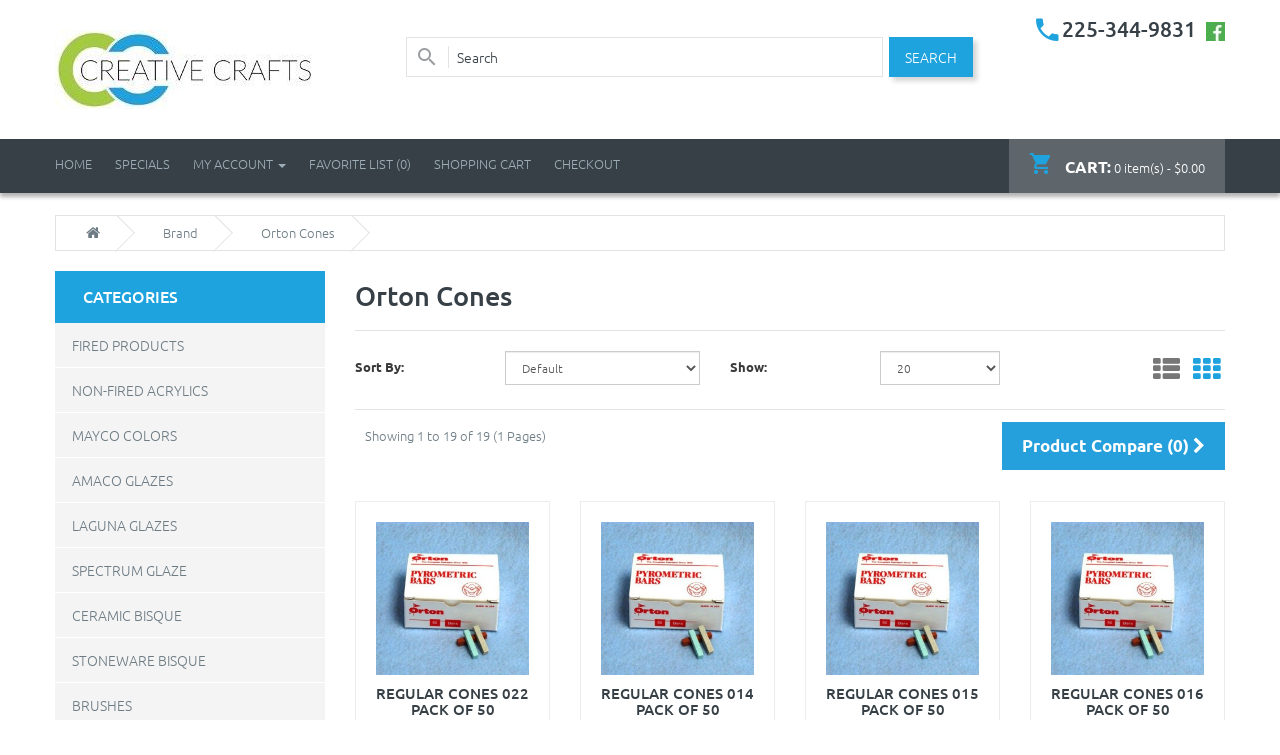

--- FILE ---
content_type: text/html; charset=utf-8
request_url: https://www.creative-crafts.com/Orton-Ceramic-kiln-Cones-WHolesale
body_size: 7118
content:
<!DOCTYPE html>
<!--[if IE]><![endif]-->
<!--[if IE 8 ]>
<html dir="ltr" lang="en" class="ie8"><![endif]-->
<!--[if IE 9 ]>
<html dir="ltr" lang="en" class="ie9"><![endif]-->
<!--[if (gt IE 9)|!(IE)]><!-->
<html dir="ltr" lang="en">
<!--<![endif]-->
<head>
	<meta name="viewport" content="width=device-width, initial-scale=1">
	<title>Orton Cones</title>
	<base href="https://www.creative-crafts.com/"/>
		<meta charset="UTF-8"/>
		<meta http-equiv="X-UA-Compatible" content="IE=edge">
					<link href="https://www.creative-crafts.com/Orton-Ceramic-kiln-Cones-WHolesale" rel="canonical"/>
		<script src="catalog/view/javascript/jquery/jquery-2.1.1.min.js" type="text/javascript"></script>
	<link href="catalog/view/javascript/bootstrap/css/bootstrap.min.css" rel="stylesheet" media="screen"/>
	<link href="https://www.creative-crafts.com/image/catalog/image003.png" rel="icon"/>
	<script src="catalog/view/javascript/bootstrap/js/bootstrap.min.js" type="text/javascript"></script>
	<link href="catalog/view/javascript/font-awesome/css/font-awesome.min.css" rel="stylesheet" type="text/css"/>
	
	<link href="catalog/view/theme/theme544/stylesheet/material-design.min.css" rel="stylesheet" type="text/css"/>
	<link href="catalog/view/theme/theme544/stylesheet/gfont.min.css" rel="stylesheet" type="text/css"/>
	
	<link rel="stylesheet" href="catalog/view/theme/theme544/js/fancybox/jquery.fancybox.min.css" media="screen"/>
	<link href="catalog/view/javascript/jquery/owl-carousel/owl.carousel.min.css" rel="stylesheet">
	<link href="catalog/view/theme/theme544/stylesheet/photoswipe.min.css" rel="stylesheet">
	<link href="catalog/view/theme/theme544/js/jquery.bxslider/jquery.bxslider.min.css" rel="stylesheet">
		<link href="catalog/view/theme/theme544/stylesheet/stylesheet.min.css" rel="stylesheet">

	<script src="catalog/view/theme/theme544/js/common.js" type="text/javascript"></script>
	<script src="catalog/view/theme/theme544/js/fancybox/jquery.fancybox.js"></script>
	<!--Green Sock-->
	<script src="catalog/view/theme/theme544/js/greensock/jquery.gsap.min.js"
	        type="text/javascript"></script>
	<script src="catalog/view/theme/theme544/js/greensock/TimelineMax.min.js"
	        type="text/javascript"></script>
	<script src="catalog/view/theme/theme544/js/greensock/TweenMax.min.js"
	        type="text/javascript"></script>
	<script src="catalog/view/theme/theme544/js/greensock/jquery.scrollmagic.min.js"
	        type="text/javascript"></script>
	<script src="catalog/view/javascript/jquery/owl-carousel/owl.carousel.min.js" type="text/javascript"></script>
	<script src="catalog/view/theme/theme544/js/jquery.bxslider/jquery.bxslider.js"
	        type="text/javascript"></script>


	<!--custom script-->
		<script src="catalog/view/theme/theme544/js/device.min.js" type="text/javascript"></script>
 
	<script>
  (function(i,s,o,g,r,a,m){i['GoogleAnalyticsObject']=r;i[r]=i[r]||function(){
  (i[r].q=i[r].q||[]).push(arguments)},i[r].l=1*new Date();a=s.createElement(o),
  m=s.getElementsByTagName(o)[0];a.async=1;a.src=g;m.parentNode.insertBefore(a,m)
  })(window,document,'script','//www.google-analytics.com/analytics.js','ga');

  ga('create', 'UA-64611496-1', 'auto');
  ga('send', 'pageview');

</script></head>
<body id="ok" class="product-manufacturer-info-25">

<!--h2 class="loginpricemessage"><a href="https://www.creative-crafts.com/login">"Log in"</a> in order to see pricing.</h2-->
<p id="gl_path" class="hidden">theme544</p>
<!-- swipe menu -->
<div class="swipe">
	<div class="swipe-menu">
		<ul>
			<li><a href="https://www.creative-crafts.com/my-account" title="My Account"><i class="fa fa-user"></i>
					<span>My Account</span></a></li>
							<li><a href="https://www.creative-crafts.com/create-account"><i class="fa fa-user"></i> Register</a></li>
				<li><a href="https://www.creative-crafts.com/login"><i class="fa fa-lock"></i>Login</a></li>
						<li><a href="https://www.creative-crafts.com/wishlist" id="wishlist-total2" title="Favorite List (0)"><i
						class="fa fa-heart"></i> <span>Favorite List (0)</span></a></li>
			<li><a href="https://www.creative-crafts.com/cart" title="Shopping Cart"><i
						class="material-design-shopping232"></i> <span>Shopping Cart</span></a></li>
			<li><a href="https://www.creative-crafts.com/checkout" title="Checkout"><i class="fa fa-share"></i>
					<span>Checkout</span></a></li>
		</ul>
					<ul class="foot">
															<li><a href="https://www.creative-crafts.com/about-us">About Us</a></li>
											<li><a href="https://www.creative-crafts.com/Creative-Crafts-Private-Policy-page">Privacy Policy</a></li>
											<li><a href="https://www.creative-crafts.com/Creative-Crafts-store-delivery-information">Shipping Information</a></li>
												</ul>
				<ul class="foot foot-1">
			<li><a href="https://www.creative-crafts.com/contact-us">Contact Us</a></li>
			<li><a href="https://www.creative-crafts.com/return-add">Returns</a></li>
			<li><a href="https://www.creative-crafts.com/sitemap">Site Map</a></li>
		</ul>

		<ul class="foot foot-2">
			<li><a href="https://www.creative-crafts.com/brands">Brands</a></li>
			<li><a href="https://www.creative-crafts.com/vouchers">Gift Vouchers</a></li>
			<li><a href="https://www.creative-crafts.com/affiliates">Affiliates</a></li>
			<li><a href="https://www.creative-crafts.com/specials">Specials</a></li>
		</ul>

	</div>
</div>
<div id="page">
	<div class="shadow"></div>
	<div class="toprow-1">
		<a class="swipe-control" href="#"><i class="fa fa-align-justify"></i></a>
	</div>


	<header class="header">
		<div class="header-box">
			<div class="container">
				<div id="logo" class="logo">
											<a href="https://www.creative-crafts.com/"><img src="https://www.creative-crafts.com/image/catalog/logoCreativeCrafts23.jpg" title="CREATIVE CRAFTS"
						                                    alt="CREATIVE CRAFTS" class="img-responsive"/></a>
									</div>
				<div id="search" class="search">
	<input type="text" name="search" value="" placeholder="Search"  />
	<button type="button" class="button-search"><span>Search</span></button>
</div>				<div class="box-right">
															<div class="phone hidden-xs hidden-sm">
						<a href="https://www.creative-crafts.com/contact-us"><i class="material-design-phone370"></i></a> <span
							class="hidden-xs hidden-sm">225-344-9831</span>
							&nbsp;<a href="https://www.facebook.com/Creative-Crafts-143706162324231/" target="_blank"><img alt="Facebook logo" src="/image/fb-icon.jpg"></a>
					</div>
				</div>


			</div>
		</div>
		<nav id="top" class="clearfix nav">
			<div class="container">
				<div class="box-cart">
<div id="cart" class="cart">
	<button type="button" data-toggle="dropdown" data-loading-text="Loading..." class="dropdown-toggle">
		<i class="material-design-shopping232"></i> 
		<strong>Cart:</strong>
		<span id="cart-total">0 item(s) - $0.00</span>
		<span id="cart-total2">0</span>	</button>
  <ul class="dropdown-menu pull-right">
		<li>
	  <p class="text-center">Your shopping cart is empty!</p>
	</li>
	  </ul>
</div>
</div>
				<div id="top-links" class="nav pull-left">
					<ul class="list-inline">
						<li class="first"><a href="https://www.creative-crafts.com/"><i class="fa fa-home"></i><span
									class="hidden-sm">Home</span></a></li>
						<li class="first"><a href="https://www.creative-crafts.com/specials"><i class="fa fa-home"></i>
						<span class="hidden-sm">Specials</span></a></li>
						<li class="dropdown"><a href="https://www.creative-crafts.com/my-account" title="My Account"
						                        class="dropdown-toggle" data-toggle="dropdown"><i
									class="fa fa-user"></i>
								<span class="hidden-sm">My Account</span> <span class="caret"></span></a>
							<ul class="dropdown-menu dropdown-menu-left">
																	<li><a href="https://www.creative-crafts.com/create-account">Register</a></li>
									<li><a href="https://www.creative-crafts.com/login">Login</a></li>
															</ul>
						</li>
						<li><a href="https://www.creative-crafts.com/wishlist" id="wishlist-total"
						       title="Favorite List (0)"><i
									class="fa fa-heart"></i> <span
									class="hidden-sm">Favorite List (0)</span></a></li>
						<li><a href="https://www.creative-crafts.com/cart" title="Shopping Cart"><i
									class="material-design-shopping232"></i> <span
									class="hidden-sm">Shopping Cart</span></a></li>
						<li><a href="https://www.creative-crafts.com/checkout" title="Checkout"><i
									class="fa fa-share"></i> <span
									class="hidden-sm">Checkout</span></a></li>
					</ul>
				</div>
			</div>
		</nav>
	</header>

	

<div class="container">
  <ul class="breadcrumb">
		<li><a href="https://www.creative-crafts.com/index.php?route=common/home"><i class="fa fa-home"></i></a></li>
		<li><a href="https://www.creative-crafts.com/brands">Brand</a></li>
		<li><a href="https://www.creative-crafts.com/Orton-Ceramic-kiln-Cones-WHolesale">Orton Cones</a></li>
	  </ul>
  <div class="row"><aside id="column-left" class="col-sm-3 ">
    <div class="box category">
	<div class="box-heading"><h3>Categories</h3></div>
	<div class="box-content">
		<div class="box-category">
				<ul class="menu">
									<li><a href="https://www.creative-crafts.com/Ceramic-Glaze">Fired Products</a></li>
												<li><a href="https://www.creative-crafts.com/non-fired-stains">Non-Fired Acrylics</a></li>
												<li><a href="https://www.creative-crafts.com/mayco-colors">Mayco Colors</a></li>
												<li><a href="https://www.creative-crafts.com/Amaco-Glazes">Amaco Glazes</a></li>
												<li><a href="https://www.creative-crafts.com/Laguna-Cone-5-Glazes">Laguna Glazes</a></li>
												<li><a href="https://www.creative-crafts.com/Spectrum-Glaze">Spectrum Glaze</a></li>
												<li><a href="https://www.creative-crafts.com/Duncan-Mayco-Ceramic-Bisque">Ceramic Bisque</a></li>
												<li><a href="https://www.creative-crafts.com/stoneware-bisque">Stoneware Bisque</a></li>
												<li><a href="https://www.creative-crafts.com/Ceramic-Brushes">Brushes</a></li>
												<li><a href="https://www.creative-crafts.com/writing-tools-applicators">Writing &amp; Design Tools</a></li>
												<li><a href="https://www.creative-crafts.com/ceramic-clay-casting-slip">Clay &amp; Casting Slip</a></li>
												<li><a href="https://www.creative-crafts.com/silk-screens">Silk Screens &amp; Stencils</a></li>
												<li><a href="https://www.creative-crafts.com/finishing-touches">Finishing Touches</a></li>
												<li><a href="https://www.creative-crafts.com/supplies">Ceramic &amp; Clay Tools</a></li>
												<li><a href="https://www.creative-crafts.com/xiem-tools">Xiem Tools</a></li>
												<li><a href="https://www.creative-crafts.com/Kemper-Pottery-Ceramic-Tools">Kemper Tools</a></li>
												<li><a href="https://www.creative-crafts.com/Mud-Tools">Mud Tools</a></li>
												<li><a href="https://www.creative-crafts.com/Dirty-Girl-Pottery-Tools">Dirty Girl Pottery Tools</a></li>
												<li><a href="https://www.creative-crafts.com/MKM-Pottery-Tools-Stamps">MKM Pottery Clay Tools</a></li>
												<li><a href="https://www.creative-crafts.com/WiziWig-Pottery-Tools">WiziWig Tools</a></li>
												<li><a href="https://www.creative-crafts.com/GR-Pottery Forms">GR Pottery Forms</a></li>
												<li><a href="https://www.creative-crafts.com/Forma-Leaf-Rubber-Forms">Rubber Leaf Forms</a></li>
												<li><a href="https://www.creative-crafts.com/Spectrum-Stamps-Clay-Tools">Spectrum Stamps</a></li>
												<li><a href="https://www.creative-crafts.com/Colour-Clay-shapers">Colour &amp; Clay Shapers</a></li>
												<li><a href="https://www.creative-crafts.com/L-L-Ceramic-Kilns">L &amp; L Kilns</a></li>
												<li><a href="https://www.creative-crafts.com/skutt-kilns">Skutt Kilns</a></li>
												<li><a href="https://www.creative-crafts.com/skutt-kilns-pottery-wheels">Kilns accessories</a></li>
												<li><a href="https://www.creative-crafts.com/Skutt-potters-wheel">Pottery Wheels</a></li>
												<li><a href="https://www.creative-crafts.com/North-Star-Clay-Equipment">Slab Rollers &amp; Clay Equipment</a></li>
												<li><a href="https://www.creative-crafts.com/Speedball">Speedball</a></li>
												<li><a href="https://www.creative-crafts.com/glass">Glass</a></li>
												<li><a href="https://www.creative-crafts.com/Raw-Materials ">Raw Materials</a></li>
												<li><a href="https://www.creative-crafts.com/bisque-liberty">Specials</a></li>
												<li><a href="https://www.creative-crafts.com/Ceramic-videos">Educational Video's</a></li>
												<li><a href="https://www.creative-crafts.com/Creative-Crafts-Studio-Events">Studio Events</a></li>
								</ul>

		</div>
	</div>
</div>
<script>
jQuery(document).ready(function(){
jQuery('.box-category .menu').find('li>ul').before('<i class="fa fa-caret-right"></i>');
  jQuery('.box-category .menu li i').on("click", function(){
   if (jQuery(this).hasClass('fa-caret-down')) { jQuery(this).removeClass('fa-caret-down').parent('li').find('> ul').slideToggle(); } 
    else {
     jQuery(this).addClass('fa-caret-down').parent('li').find('> ul').slideToggle();
    }
  });
});
</script>
    <div class="box account info">
	<div class="box-heading">
		<h3>Account</h3>
	</div>
	<div class="box-content">
		<ul>
						<li><a href="https://www.creative-crafts.com/login" >Login</a></li>
			<li><a href="https://www.creative-crafts.com/create-account" >Register</a></li>
			<li><a href="https://www.creative-crafts.com/forgot-password" >Forgotten Password</a></li>
						<li><a href="https://www.creative-crafts.com/my-account" >My Account</a></li>
						<li><a href="https://www.creative-crafts.com/address-book" >Address Books</a></li>
			<li><a href="https://www.creative-crafts.com/wishlist" >Favorite List</a> </li>
			<li><a href="https://www.creative-crafts.com/order-history" >Order History</a> </li>
			<li><a href="https://www.creative-crafts.com/downloads" >Downloads</a></li>
			<li><a href="https://www.creative-crafts.com/reward-points" >Reward Points</a></li>
			<li><a href="https://www.creative-crafts.com/returns" >Returns</a></li>
			<li><a href="https://www.creative-crafts.com/transactions" >Transactions</a> </li>
			<li><a href="https://www.creative-crafts.com/newsletter" >Newsletter</a></li>
			<li><a href="https://www.creative-crafts.com/recurring" >Recurring payments</a></li>
					</ul>
	</div>
</div>

  </aside>
				<div id="content" class="col-sm-9">	  <h2>Orton Cones</h2>
	  	  <div class="product-filter clearfix">
			<div class="row">
				<div class="col-md-2">
					<label class="control-label" for="input-sort">Sort By:</label>
				</div>
				<div class="col-md-3">
					<select id="input-sort" class="form-control col-sm-3" onchange="location = this.value;">
																		<option value="https://www.creative-crafts.com/Orton-Ceramic-kiln-Cones-WHolesale?sort=p.sort_order&amp;order=ASC" selected="selected">Default</option>
																								<option value="https://www.creative-crafts.com/Orton-Ceramic-kiln-Cones-WHolesale?sort=pd.name&amp;order=ASC">Name (A - Z)</option>
																								<option value="https://www.creative-crafts.com/Orton-Ceramic-kiln-Cones-WHolesale?sort=pd.name&amp;order=DESC">Name (Z - A)</option>
																								<option value="https://www.creative-crafts.com/Orton-Ceramic-kiln-Cones-WHolesale?sort=p.price&amp;order=ASC">Price (Low &gt; High)</option>
																								<option value="https://www.creative-crafts.com/Orton-Ceramic-kiln-Cones-WHolesale?sort=p.price&amp;order=DESC">Price (High &gt; Low)</option>
																								<option value="https://www.creative-crafts.com/Orton-Ceramic-kiln-Cones-WHolesale?sort=rating&amp;order=DESC">Rating (Highest)</option>
																								<option value="https://www.creative-crafts.com/Orton-Ceramic-kiln-Cones-WHolesale?sort=rating&amp;order=ASC">Rating (Lowest)</option>
																								<option value="https://www.creative-crafts.com/Orton-Ceramic-kiln-Cones-WHolesale?sort=p.model&amp;order=ASC">Model (A - Z)</option>
																								<option value="https://www.creative-crafts.com/Orton-Ceramic-kiln-Cones-WHolesale?sort=p.model&amp;order=DESC">Model (Z - A)</option>
																	</select>
				</div>
				<div class="col-md-2">
					<label class="control-label" for="input-limit">Show:</label>
				</div>
				<div class="col-md-2">
					<select id="input-limit" class="form-control" onchange="location = this.value;">
																		<option value="https://www.creative-crafts.com/Orton-Ceramic-kiln-Cones-WHolesale?limit=20" selected="selected">20</option>
																								<option value="https://www.creative-crafts.com/Orton-Ceramic-kiln-Cones-WHolesale?limit=25">25</option>
																								<option value="https://www.creative-crafts.com/Orton-Ceramic-kiln-Cones-WHolesale?limit=50">50</option>
																								<option value="https://www.creative-crafts.com/Orton-Ceramic-kiln-Cones-WHolesale?limit=75">75</option>
																								<option value="https://www.creative-crafts.com/Orton-Ceramic-kiln-Cones-WHolesale?limit=100">100</option>
																	</select>
				</div>
				<div class="col-md-3 text-right">
					<div class="button-view">
						<button type="button" id="list-view" class="btn btn-default" data-toggle="tooltip" title="List"><i class="fa fa-th-list"></i></button>
						<button type="button" id="grid-view" class="btn btn-default" data-toggle="tooltip" title="Grid"><i class="fa fa-th"></i></button>
					</div>
				</div>
			</div>
		</div>
		<div class="nav-cat clearfix">
			<div class="pull-left"></div>
			<div class="pull-left nam-page">Showing 1 to 19 of 19 (1 Pages)</div>
			<div class="pull-right">
				<a href="https://www.creative-crafts.com/compare-products" id="compare-total">
					Product Compare (0)					<i class="fa fa-chevron-right"></i>
				</a>
			</div>
		</div>
	  <br />
	  <div class="row">      
				<div class="product-layout product-list col-xs-12">
		  <div class="product-thumb">
			<div class="image">
				<a class="lazy" style="padding-bottom: 100%"
					href="https://www.creative-crafts.com/Orton-Ceramic-kiln-Cones-WHolesale/Orton_regular-cones-022-pack-of-50">
				<img alt="Regular Cones  022 Pack of 50"
					title="Regular Cones  022 Pack of 50"
					class="img-responsive"
					data-src="https://www.creative-crafts.com/image/cache/catalog/Xiem Tools/brb-270x270.jpg"
					src="#"/>
				</a>
			</div>
			<div class="caption">
			  <h4><a href="https://www.creative-crafts.com/Orton-Ceramic-kiln-Cones-WHolesale/Orton_regular-cones-022-pack-of-50">Regular Cones  022 Pack of 50</a></h4>
			  <p>022 Orton&nbsp;Regular Bar Cones - Pack of 50..</p>
			  			  			  <p class="price">
								$16.25				
							
							  </p>
			  			</div>
			<div class="cart-button">
					<button class="product-btn-add" type="button" onclick="cart.add('11201');">
						<span class="hidden-xs hidden-sm hidden-md">Add to Cart</span>
						<i class="material-design-shopping232"></i> 
					</button>
					<button class="product-btn" type="button" data-toggle="tooltip" title="Add to Favorite List" onclick="wishlist.add('11201');"><i class="fa fa-heart"></i></button>
					<button class="product-btn" type="button" data-toggle="tooltip" title="Compare this Product" onclick="compare.add('11201');"><i class="fa fa-exchange"></i></button>
				</div>
			 <div class="clear"></div>
		  </div>
		</div>
				<div class="product-layout product-list col-xs-12">
		  <div class="product-thumb">
			<div class="image">
				<a class="lazy" style="padding-bottom: 100%"
					href="https://www.creative-crafts.com/Orton-Ceramic-kiln-Cones-WHolesale/Orton_regular-cones-014-pack-of-50">
				<img alt="Regular Cones 014 Pack of 50"
					title="Regular Cones 014 Pack of 50"
					class="img-responsive"
					data-src="https://www.creative-crafts.com/image/cache/catalog/Xiem Tools/brb-270x270.jpg"
					src="#"/>
				</a>
			</div>
			<div class="caption">
			  <h4><a href="https://www.creative-crafts.com/Orton-Ceramic-kiln-Cones-WHolesale/Orton_regular-cones-014-pack-of-50">Regular Cones 014 Pack of 50</a></h4>
			  <p>014 Orton&nbsp;Regular Bar Cones - Pack of 50..</p>
			  			  			  <p class="price">
								$16.25				
							
							  </p>
			  			</div>
			<div class="cart-button">
					<button class="product-btn-add" type="button" onclick="cart.add('11194');">
						<span class="hidden-xs hidden-sm hidden-md">Add to Cart</span>
						<i class="material-design-shopping232"></i> 
					</button>
					<button class="product-btn" type="button" data-toggle="tooltip" title="Add to Favorite List" onclick="wishlist.add('11194');"><i class="fa fa-heart"></i></button>
					<button class="product-btn" type="button" data-toggle="tooltip" title="Compare this Product" onclick="compare.add('11194');"><i class="fa fa-exchange"></i></button>
				</div>
			 <div class="clear"></div>
		  </div>
		</div>
				<div class="product-layout product-list col-xs-12">
		  <div class="product-thumb">
			<div class="image">
				<a class="lazy" style="padding-bottom: 100%"
					href="https://www.creative-crafts.com/Orton-Ceramic-kiln-Cones-WHolesale/Orton_regular-cones-015-pack-of-50">
				<img alt="Regular Cones 015 Pack of 50"
					title="Regular Cones 015 Pack of 50"
					class="img-responsive"
					data-src="https://www.creative-crafts.com/image/cache/catalog/Xiem Tools/brb-270x270.jpg"
					src="#"/>
				</a>
			</div>
			<div class="caption">
			  <h4><a href="https://www.creative-crafts.com/Orton-Ceramic-kiln-Cones-WHolesale/Orton_regular-cones-015-pack-of-50">Regular Cones 015 Pack of 50</a></h4>
			  <p>015 Orton&nbsp;Regular Bar Cones - Pack of 50..</p>
			  			  			  <p class="price">
								$16.25				
							
							  </p>
			  			</div>
			<div class="cart-button">
					<button class="product-btn-add" type="button" onclick="cart.add('11195');">
						<span class="hidden-xs hidden-sm hidden-md">Add to Cart</span>
						<i class="material-design-shopping232"></i> 
					</button>
					<button class="product-btn" type="button" data-toggle="tooltip" title="Add to Favorite List" onclick="wishlist.add('11195');"><i class="fa fa-heart"></i></button>
					<button class="product-btn" type="button" data-toggle="tooltip" title="Compare this Product" onclick="compare.add('11195');"><i class="fa fa-exchange"></i></button>
				</div>
			 <div class="clear"></div>
		  </div>
		</div>
				<div class="product-layout product-list col-xs-12">
		  <div class="product-thumb">
			<div class="image">
				<a class="lazy" style="padding-bottom: 100%"
					href="https://www.creative-crafts.com/Orton-Ceramic-kiln-Cones-WHolesale/Orton_regular-cones-016-pack-of-50">
				<img alt="Regular Cones 016 Pack of 50"
					title="Regular Cones 016 Pack of 50"
					class="img-responsive"
					data-src="https://www.creative-crafts.com/image/cache/catalog/Xiem Tools/brb-270x270.jpg"
					src="#"/>
				</a>
			</div>
			<div class="caption">
			  <h4><a href="https://www.creative-crafts.com/Orton-Ceramic-kiln-Cones-WHolesale/Orton_regular-cones-016-pack-of-50">Regular Cones 016 Pack of 50</a></h4>
			  <p>016 Orton&nbsp;Regular Bar Cones - Pack of 50..</p>
			  			  			  <p class="price">
								$16.25				
							
							  </p>
			  			</div>
			<div class="cart-button">
					<button class="product-btn-add" type="button" onclick="cart.add('11196');">
						<span class="hidden-xs hidden-sm hidden-md">Add to Cart</span>
						<i class="material-design-shopping232"></i> 
					</button>
					<button class="product-btn" type="button" data-toggle="tooltip" title="Add to Favorite List" onclick="wishlist.add('11196');"><i class="fa fa-heart"></i></button>
					<button class="product-btn" type="button" data-toggle="tooltip" title="Compare this Product" onclick="compare.add('11196');"><i class="fa fa-exchange"></i></button>
				</div>
			 <div class="clear"></div>
		  </div>
		</div>
				<div class="product-layout product-list col-xs-12">
		  <div class="product-thumb">
			<div class="image">
				<a class="lazy" style="padding-bottom: 100%"
					href="https://www.creative-crafts.com/Orton-Ceramic-kiln-Cones-WHolesale/orton_regular-cones-017-pack-of-50">
				<img alt="Regular Cones 017 Pack of 50"
					title="Regular Cones 017 Pack of 50"
					class="img-responsive"
					data-src="https://www.creative-crafts.com/image/cache/catalog/Xiem Tools/brb-270x270.jpg"
					src="#"/>
				</a>
			</div>
			<div class="caption">
			  <h4><a href="https://www.creative-crafts.com/Orton-Ceramic-kiln-Cones-WHolesale/orton_regular-cones-017-pack-of-50">Regular Cones 017 Pack of 50</a></h4>
			  <p>017 Orton&nbsp;Regular Bar Cones - Pack of 50..</p>
			  			  			  <p class="price">
								$16.25				
							
							  </p>
			  			</div>
			<div class="cart-button">
					<button class="product-btn-add" type="button" onclick="cart.add('11197');">
						<span class="hidden-xs hidden-sm hidden-md">Add to Cart</span>
						<i class="material-design-shopping232"></i> 
					</button>
					<button class="product-btn" type="button" data-toggle="tooltip" title="Add to Favorite List" onclick="wishlist.add('11197');"><i class="fa fa-heart"></i></button>
					<button class="product-btn" type="button" data-toggle="tooltip" title="Compare this Product" onclick="compare.add('11197');"><i class="fa fa-exchange"></i></button>
				</div>
			 <div class="clear"></div>
		  </div>
		</div>
				<div class="product-layout product-list col-xs-12">
		  <div class="product-thumb">
			<div class="image">
				<a class="lazy" style="padding-bottom: 100%"
					href="https://www.creative-crafts.com/Orton-Ceramic-kiln-Cones-WHolesale/Orton_regular-cones-018-pack-of-50">
				<img alt="Regular Cones 018 Pack of 50"
					title="Regular Cones 018 Pack of 50"
					class="img-responsive"
					data-src="https://www.creative-crafts.com/image/cache/catalog/Xiem Tools/brb-270x270.jpg"
					src="#"/>
				</a>
			</div>
			<div class="caption">
			  <h4><a href="https://www.creative-crafts.com/Orton-Ceramic-kiln-Cones-WHolesale/Orton_regular-cones-018-pack-of-50">Regular Cones 018 Pack of 50</a></h4>
			  <p>018 Orton&nbsp;Regular Bar Cones - Pack of 50..</p>
			  			  			  <p class="price">
								$16.25				
							
							  </p>
			  			</div>
			<div class="cart-button">
					<button class="product-btn-add" type="button" onclick="cart.add('11198');">
						<span class="hidden-xs hidden-sm hidden-md">Add to Cart</span>
						<i class="material-design-shopping232"></i> 
					</button>
					<button class="product-btn" type="button" data-toggle="tooltip" title="Add to Favorite List" onclick="wishlist.add('11198');"><i class="fa fa-heart"></i></button>
					<button class="product-btn" type="button" data-toggle="tooltip" title="Compare this Product" onclick="compare.add('11198');"><i class="fa fa-exchange"></i></button>
				</div>
			 <div class="clear"></div>
		  </div>
		</div>
				<div class="product-layout product-list col-xs-12">
		  <div class="product-thumb">
			<div class="image">
				<a class="lazy" style="padding-bottom: 100%"
					href="https://www.creative-crafts.com/Orton-Ceramic-kiln-Cones-WHolesale/Orton_regular-cones-019-pack-of-50">
				<img alt="Regular Cones 019 Pack of 50"
					title="Regular Cones 019 Pack of 50"
					class="img-responsive"
					data-src="https://www.creative-crafts.com/image/cache/catalog/Xiem Tools/brb-270x270.jpg"
					src="#"/>
				</a>
			</div>
			<div class="caption">
			  <h4><a href="https://www.creative-crafts.com/Orton-Ceramic-kiln-Cones-WHolesale/Orton_regular-cones-019-pack-of-50">Regular Cones 019 Pack of 50</a></h4>
			  <p>019 Orton&nbsp;Regular Bar Cones - Pack of 50..</p>
			  			  			  <p class="price">
								$16.25				
							
							  </p>
			  			</div>
			<div class="cart-button">
					<button class="product-btn-add" type="button" onclick="cart.add('11199');">
						<span class="hidden-xs hidden-sm hidden-md">Add to Cart</span>
						<i class="material-design-shopping232"></i> 
					</button>
					<button class="product-btn" type="button" data-toggle="tooltip" title="Add to Favorite List" onclick="wishlist.add('11199');"><i class="fa fa-heart"></i></button>
					<button class="product-btn" type="button" data-toggle="tooltip" title="Compare this Product" onclick="compare.add('11199');"><i class="fa fa-exchange"></i></button>
				</div>
			 <div class="clear"></div>
		  </div>
		</div>
				<div class="product-layout product-list col-xs-12">
		  <div class="product-thumb">
			<div class="image">
				<a class="lazy" style="padding-bottom: 100%"
					href="https://www.creative-crafts.com/Orton-Ceramic-kiln-Cones-WHolesale/Orton_regular-cones-02-pack-of-50">
				<img alt="Regular Cones 02 Pack of 50"
					title="Regular Cones 02 Pack of 50"
					class="img-responsive"
					data-src="https://www.creative-crafts.com/image/cache/catalog/Xiem Tools/brb-270x270.jpg"
					src="#"/>
				</a>
			</div>
			<div class="caption">
			  <h4><a href="https://www.creative-crafts.com/Orton-Ceramic-kiln-Cones-WHolesale/Orton_regular-cones-02-pack-of-50">Regular Cones 02 Pack of 50</a></h4>
			  <p>02 Orton&nbsp;Regular Bar Cones - Pack of 50&..</p>
			  			  			  <p class="price">
								$16.25				
							
							  </p>
			  			</div>
			<div class="cart-button">
					<button class="product-btn-add" type="button" onclick="cart.add('11189');">
						<span class="hidden-xs hidden-sm hidden-md">Add to Cart</span>
						<i class="material-design-shopping232"></i> 
					</button>
					<button class="product-btn" type="button" data-toggle="tooltip" title="Add to Favorite List" onclick="wishlist.add('11189');"><i class="fa fa-heart"></i></button>
					<button class="product-btn" type="button" data-toggle="tooltip" title="Compare this Product" onclick="compare.add('11189');"><i class="fa fa-exchange"></i></button>
				</div>
			 <div class="clear"></div>
		  </div>
		</div>
				<div class="product-layout product-list col-xs-12">
		  <div class="product-thumb">
			<div class="image">
				<a class="lazy" style="padding-bottom: 100%"
					href="https://www.creative-crafts.com/Orton-Ceramic-kiln-Cones-WHolesale/Orton_regular-cones-020-pack-of-50">
				<img alt="Regular Cones 020 Pack of 50"
					title="Regular Cones 020 Pack of 50"
					class="img-responsive"
					data-src="https://www.creative-crafts.com/image/cache/catalog/Xiem Tools/brb-270x270.jpg"
					src="#"/>
				</a>
			</div>
			<div class="caption">
			  <h4><a href="https://www.creative-crafts.com/Orton-Ceramic-kiln-Cones-WHolesale/Orton_regular-cones-020-pack-of-50">Regular Cones 020 Pack of 50</a></h4>
			  <p>020 Orton&nbsp;Regular Bar Cones - Pack of 50..</p>
			  			  			  <p class="price">
								$16.25				
							
							  </p>
			  			</div>
			<div class="cart-button">
					<button class="product-btn-add" type="button" onclick="cart.add('11200');">
						<span class="hidden-xs hidden-sm hidden-md">Add to Cart</span>
						<i class="material-design-shopping232"></i> 
					</button>
					<button class="product-btn" type="button" data-toggle="tooltip" title="Add to Favorite List" onclick="wishlist.add('11200');"><i class="fa fa-heart"></i></button>
					<button class="product-btn" type="button" data-toggle="tooltip" title="Compare this Product" onclick="compare.add('11200');"><i class="fa fa-exchange"></i></button>
				</div>
			 <div class="clear"></div>
		  </div>
		</div>
				<div class="product-layout product-list col-xs-12">
		  <div class="product-thumb">
			<div class="image">
				<a class="lazy" style="padding-bottom: 100%"
					href="https://www.creative-crafts.com/Orton-Ceramic-kiln-Cones-WHolesale/Orton_regular-cones-03-pack-of-50">
				<img alt="Regular Cones 03 Pack of 50"
					title="Regular Cones 03 Pack of 50"
					class="img-responsive"
					data-src="https://www.creative-crafts.com/image/cache/catalog/Xiem Tools/brb-270x270.jpg"
					src="#"/>
				</a>
			</div>
			<div class="caption">
			  <h4><a href="https://www.creative-crafts.com/Orton-Ceramic-kiln-Cones-WHolesale/Orton_regular-cones-03-pack-of-50">Regular Cones 03 Pack of 50</a></h4>
			  <p>03 Orton&nbsp;Regular Bar Cones - Pack of 50&..</p>
			  			  			  <p class="price">
								$16.25				
							
							  </p>
			  			</div>
			<div class="cart-button">
					<button class="product-btn-add" type="button" onclick="cart.add('11190');">
						<span class="hidden-xs hidden-sm hidden-md">Add to Cart</span>
						<i class="material-design-shopping232"></i> 
					</button>
					<button class="product-btn" type="button" data-toggle="tooltip" title="Add to Favorite List" onclick="wishlist.add('11190');"><i class="fa fa-heart"></i></button>
					<button class="product-btn" type="button" data-toggle="tooltip" title="Compare this Product" onclick="compare.add('11190');"><i class="fa fa-exchange"></i></button>
				</div>
			 <div class="clear"></div>
		  </div>
		</div>
				<div class="product-layout product-list col-xs-12">
		  <div class="product-thumb">
			<div class="image">
				<a class="lazy" style="padding-bottom: 100%"
					href="https://www.creative-crafts.com/Orton-Ceramic-kiln-Cones-WHolesale/Orton_regular-cones-04-pack-of-50">
				<img alt="Regular Cones 04 Pack of 50"
					title="Regular Cones 04 Pack of 50"
					class="img-responsive"
					data-src="https://www.creative-crafts.com/image/cache/catalog/Xiem Tools/brb-270x270.jpg"
					src="#"/>
				</a>
			</div>
			<div class="caption">
			  <h4><a href="https://www.creative-crafts.com/Orton-Ceramic-kiln-Cones-WHolesale/Orton_regular-cones-04-pack-of-50">Regular Cones 04 Pack of 50</a></h4>
			  <p>04 Orton&nbsp;Regular Bar Cones - Pack of 50&..</p>
			  			  			  <p class="price">
								$16.25				
							
							  </p>
			  			</div>
			<div class="cart-button">
					<button class="product-btn-add" type="button" onclick="cart.add('11191');">
						<span class="hidden-xs hidden-sm hidden-md">Add to Cart</span>
						<i class="material-design-shopping232"></i> 
					</button>
					<button class="product-btn" type="button" data-toggle="tooltip" title="Add to Favorite List" onclick="wishlist.add('11191');"><i class="fa fa-heart"></i></button>
					<button class="product-btn" type="button" data-toggle="tooltip" title="Compare this Product" onclick="compare.add('11191');"><i class="fa fa-exchange"></i></button>
				</div>
			 <div class="clear"></div>
		  </div>
		</div>
				<div class="product-layout product-list col-xs-12">
		  <div class="product-thumb">
			<div class="image">
				<a class="lazy" style="padding-bottom: 100%"
					href="https://www.creative-crafts.com/Orton-Ceramic-kiln-Cones-WHolesale/Orton_regular-cones-05-pack-of-50">
				<img alt="Regular Cones 05 Pack of 50"
					title="Regular Cones 05 Pack of 50"
					class="img-responsive"
					data-src="https://www.creative-crafts.com/image/cache/catalog/Xiem Tools/brb-270x270.jpg"
					src="#"/>
				</a>
			</div>
			<div class="caption">
			  <h4><a href="https://www.creative-crafts.com/Orton-Ceramic-kiln-Cones-WHolesale/Orton_regular-cones-05-pack-of-50">Regular Cones 05 Pack of 50</a></h4>
			  <p>05 Orton&nbsp;Regular Bar Cones - Pack of 50&..</p>
			  			  			  <p class="price">
								$16.25				
							
							  </p>
			  			</div>
			<div class="cart-button">
					<button class="product-btn-add" type="button" onclick="cart.add('11192');">
						<span class="hidden-xs hidden-sm hidden-md">Add to Cart</span>
						<i class="material-design-shopping232"></i> 
					</button>
					<button class="product-btn" type="button" data-toggle="tooltip" title="Add to Favorite List" onclick="wishlist.add('11192');"><i class="fa fa-heart"></i></button>
					<button class="product-btn" type="button" data-toggle="tooltip" title="Compare this Product" onclick="compare.add('11192');"><i class="fa fa-exchange"></i></button>
				</div>
			 <div class="clear"></div>
		  </div>
		</div>
				<div class="product-layout product-list col-xs-12">
		  <div class="product-thumb">
			<div class="image">
				<a class="lazy" style="padding-bottom: 100%"
					href="https://www.creative-crafts.com/Orton-Ceramic-kiln-Cones-WHolesale/Orton_regular-cones-06-pack-of-50">
				<img alt="Regular Cones 06 Pack of 50"
					title="Regular Cones 06 Pack of 50"
					class="img-responsive"
					data-src="https://www.creative-crafts.com/image/cache/catalog/Xiem Tools/brb-270x270.jpg"
					src="#"/>
				</a>
			</div>
			<div class="caption">
			  <h4><a href="https://www.creative-crafts.com/Orton-Ceramic-kiln-Cones-WHolesale/Orton_regular-cones-06-pack-of-50">Regular Cones 06 Pack of 50</a></h4>
			  <p>06 Orton&nbsp;Regular Bar Cones - Pack of 50&..</p>
			  			  			  <p class="price">
								$16.25				
							
							  </p>
			  			</div>
			<div class="cart-button">
					<button class="product-btn-add" type="button" onclick="cart.add('11193');">
						<span class="hidden-xs hidden-sm hidden-md">Add to Cart</span>
						<i class="material-design-shopping232"></i> 
					</button>
					<button class="product-btn" type="button" data-toggle="tooltip" title="Add to Favorite List" onclick="wishlist.add('11193');"><i class="fa fa-heart"></i></button>
					<button class="product-btn" type="button" data-toggle="tooltip" title="Compare this Product" onclick="compare.add('11193');"><i class="fa fa-exchange"></i></button>
				</div>
			 <div class="clear"></div>
		  </div>
		</div>
				<div class="product-layout product-list col-xs-12">
		  <div class="product-thumb">
			<div class="image">
				<a class="lazy" style="padding-bottom: 100%"
					href="https://www.creative-crafts.com/Orton-Ceramic-kiln-Cones-WHolesale/Orton_self-supporting-cones-03-pack-of-20">
				<img alt="Self Supporting Cones 03 Pack of 20"
					title="Self Supporting Cones 03 Pack of 20"
					class="img-responsive"
					data-src="https://www.creative-crafts.com/image/cache/catalog/Xiem Tools/SSB-270x270.jpg"
					src="#"/>
				</a>
			</div>
			<div class="caption">
			  <h4><a href="https://www.creative-crafts.com/Orton-Ceramic-kiln-Cones-WHolesale/Orton_self-supporting-cones-03-pack-of-20">Self Supporting Cones 03 Pack of 20</a></h4>
			  <p>03 Self Supporting Witness Cones -&nbsp;Pack ..</p>
			  			  			  <p class="price">
								$13.95				
							
							  </p>
			  			</div>
			<div class="cart-button">
					<button class="product-btn-add" type="button" onclick="cart.add('11202');">
						<span class="hidden-xs hidden-sm hidden-md">Add to Cart</span>
						<i class="material-design-shopping232"></i> 
					</button>
					<button class="product-btn" type="button" data-toggle="tooltip" title="Add to Favorite List" onclick="wishlist.add('11202');"><i class="fa fa-heart"></i></button>
					<button class="product-btn" type="button" data-toggle="tooltip" title="Compare this Product" onclick="compare.add('11202');"><i class="fa fa-exchange"></i></button>
				</div>
			 <div class="clear"></div>
		  </div>
		</div>
				<div class="product-layout product-list col-xs-12">
		  <div class="product-thumb">
			<div class="image">
				<a class="lazy" style="padding-bottom: 100%"
					href="https://www.creative-crafts.com/Orton-Ceramic-kiln-Cones-WHolesale/orton_self-supporting-cones-04-pack-of-20">
				<img alt="Self Supporting Cones 04 Pack of 20"
					title="Self Supporting Cones 04 Pack of 20"
					class="img-responsive"
					data-src="https://www.creative-crafts.com/image/cache/catalog/Xiem Tools/SSB-270x270.jpg"
					src="#"/>
				</a>
			</div>
			<div class="caption">
			  <h4><a href="https://www.creative-crafts.com/Orton-Ceramic-kiln-Cones-WHolesale/orton_self-supporting-cones-04-pack-of-20">Self Supporting Cones 04 Pack of 20</a></h4>
			  <p>04 Self Supporting Witness Cones -&nbsp;Pack ..</p>
			  			  			  <p class="price">
								$13.95				
							
							  </p>
			  			</div>
			<div class="cart-button">
					<button class="product-btn-add" type="button" onclick="cart.add('11203');">
						<span class="hidden-xs hidden-sm hidden-md">Add to Cart</span>
						<i class="material-design-shopping232"></i> 
					</button>
					<button class="product-btn" type="button" data-toggle="tooltip" title="Add to Favorite List" onclick="wishlist.add('11203');"><i class="fa fa-heart"></i></button>
					<button class="product-btn" type="button" data-toggle="tooltip" title="Compare this Product" onclick="compare.add('11203');"><i class="fa fa-exchange"></i></button>
				</div>
			 <div class="clear"></div>
		  </div>
		</div>
				<div class="product-layout product-list col-xs-12">
		  <div class="product-thumb">
			<div class="image">
				<a class="lazy" style="padding-bottom: 100%"
					href="https://www.creative-crafts.com/Orton-Ceramic-kiln-Cones-WHolesale/Orton_self-supporting-cones-05-pack-of-20">
				<img alt="Self Supporting Cones 05 Pack of 20"
					title="Self Supporting Cones 05 Pack of 20"
					class="img-responsive"
					data-src="https://www.creative-crafts.com/image/cache/catalog/Xiem Tools/SSB-270x270.jpg"
					src="#"/>
				</a>
			</div>
			<div class="caption">
			  <h4><a href="https://www.creative-crafts.com/Orton-Ceramic-kiln-Cones-WHolesale/Orton_self-supporting-cones-05-pack-of-20">Self Supporting Cones 05 Pack of 20</a></h4>
			  <p>05 Self Supporting Witness Cones -&nbsp;Pack ..</p>
			  			  			  <p class="price">
								$13.95				
							
							  </p>
			  			</div>
			<div class="cart-button">
					<button class="product-btn-add" type="button" onclick="cart.add('11204');">
						<span class="hidden-xs hidden-sm hidden-md">Add to Cart</span>
						<i class="material-design-shopping232"></i> 
					</button>
					<button class="product-btn" type="button" data-toggle="tooltip" title="Add to Favorite List" onclick="wishlist.add('11204');"><i class="fa fa-heart"></i></button>
					<button class="product-btn" type="button" data-toggle="tooltip" title="Compare this Product" onclick="compare.add('11204');"><i class="fa fa-exchange"></i></button>
				</div>
			 <div class="clear"></div>
		  </div>
		</div>
				<div class="product-layout product-list col-xs-12">
		  <div class="product-thumb">
			<div class="image">
				<a class="lazy" style="padding-bottom: 100%"
					href="https://www.creative-crafts.com/Orton-Ceramic-kiln-Cones-WHolesale/Orton_self-supporting-cones-06-pack-of-20">
				<img alt="Self Supporting Cones 06 Pack of 20"
					title="Self Supporting Cones 06 Pack of 20"
					class="img-responsive"
					data-src="https://www.creative-crafts.com/image/cache/catalog/Xiem Tools/SSB-270x270.jpg"
					src="#"/>
				</a>
			</div>
			<div class="caption">
			  <h4><a href="https://www.creative-crafts.com/Orton-Ceramic-kiln-Cones-WHolesale/Orton_self-supporting-cones-06-pack-of-20">Self Supporting Cones 06 Pack of 20</a></h4>
			  <p>06 Self Supporting Witness Cones -&nbsp;Pack ..</p>
			  			  			  <p class="price">
								$13.95				
							
							  </p>
			  			</div>
			<div class="cart-button">
					<button class="product-btn-add" type="button" onclick="cart.add('11205');">
						<span class="hidden-xs hidden-sm hidden-md">Add to Cart</span>
						<i class="material-design-shopping232"></i> 
					</button>
					<button class="product-btn" type="button" data-toggle="tooltip" title="Add to Favorite List" onclick="wishlist.add('11205');"><i class="fa fa-heart"></i></button>
					<button class="product-btn" type="button" data-toggle="tooltip" title="Compare this Product" onclick="compare.add('11205');"><i class="fa fa-exchange"></i></button>
				</div>
			 <div class="clear"></div>
		  </div>
		</div>
				<div class="product-layout product-list col-xs-12">
		  <div class="product-thumb">
			<div class="image">
				<a class="lazy" style="padding-bottom: 100%"
					href="https://www.creative-crafts.com/Orton-Ceramic-kiln-Cones-WHolesale/orton_self-supporting-cones-5-pack-of-20">
				<img alt="Self Supporting Cones 5 Pack of 20"
					title="Self Supporting Cones 5 Pack of 20"
					class="img-responsive"
					data-src="https://www.creative-crafts.com/image/cache/catalog/Xiem Tools/SSB-270x270.jpg"
					src="#"/>
				</a>
			</div>
			<div class="caption">
			  <h4><a href="https://www.creative-crafts.com/Orton-Ceramic-kiln-Cones-WHolesale/orton_self-supporting-cones-5-pack-of-20">Self Supporting Cones 5 Pack of 20</a></h4>
			  <p>#5 Self Supporting Witness Cones -&nbsp;Pack ..</p>
			  			  			  <p class="price">
								$13.95				
							
							  </p>
			  			</div>
			<div class="cart-button">
					<button class="product-btn-add" type="button" onclick="cart.add('11207');">
						<span class="hidden-xs hidden-sm hidden-md">Add to Cart</span>
						<i class="material-design-shopping232"></i> 
					</button>
					<button class="product-btn" type="button" data-toggle="tooltip" title="Add to Favorite List" onclick="wishlist.add('11207');"><i class="fa fa-heart"></i></button>
					<button class="product-btn" type="button" data-toggle="tooltip" title="Compare this Product" onclick="compare.add('11207');"><i class="fa fa-exchange"></i></button>
				</div>
			 <div class="clear"></div>
		  </div>
		</div>
				<div class="product-layout product-list col-xs-12">
		  <div class="product-thumb">
			<div class="image">
				<a class="lazy" style="padding-bottom: 100%"
					href="https://www.creative-crafts.com/Orton-Ceramic-kiln-Cones-WHolesale/orton_self-supporting-cones-6-pack-of-20">
				<img alt="Self Supporting Cones 6 Pack of 20"
					title="Self Supporting Cones 6 Pack of 20"
					class="img-responsive"
					data-src="https://www.creative-crafts.com/image/cache/catalog/Xiem Tools/SSB-270x270.jpg"
					src="#"/>
				</a>
			</div>
			<div class="caption">
			  <h4><a href="https://www.creative-crafts.com/Orton-Ceramic-kiln-Cones-WHolesale/orton_self-supporting-cones-6-pack-of-20">Self Supporting Cones 6 Pack of 20</a></h4>
			  <p>#6 Self Supporting Witness Cones -&nbsp;Pack ..</p>
			  			  			  <p class="price">
								$13.95				
							
							  </p>
			  			</div>
			<div class="cart-button">
					<button class="product-btn-add" type="button" onclick="cart.add('11208');">
						<span class="hidden-xs hidden-sm hidden-md">Add to Cart</span>
						<i class="material-design-shopping232"></i> 
					</button>
					<button class="product-btn" type="button" data-toggle="tooltip" title="Add to Favorite List" onclick="wishlist.add('11208');"><i class="fa fa-heart"></i></button>
					<button class="product-btn" type="button" data-toggle="tooltip" title="Compare this Product" onclick="compare.add('11208');"><i class="fa fa-exchange"></i></button>
				</div>
			 <div class="clear"></div>
		  </div>
		</div>
			  </div>
	  <div class="row">
		<div class="col-sm-6 text-left"></div>
		<div class="col-sm-6 text-right">Showing 1 to 19 of 19 (1 Pages)</div>
	  </div>
	  	  </div>
	</div>
</div>
<footer>
		<div class="footer">
		<div class="container">
							<!-- begin olark code -->
<script data-cfasync="false" type='text/javascript'>/*<![CDATA[*/window.olark||(function(c){var f=window,d=document,l=f.location.protocol=="https:"?"https:":"http:",z=c.name,r="load";var nt=function(){
f[z]=function(){
(a.s=a.s||[]).push(arguments)};var a=f[z]._={
},q=c.methods.length;while(q--){(function(n){f[z][n]=function(){
f[z]("call",n,arguments)}})(c.methods[q])}a.l=c.loader;a.i=nt;a.p={
0:+new Date};a.P=function(u){
a.p[u]=new Date-a.p[0]};function s(){
a.P(r);f[z](r)}f.addEventListener?f.addEventListener(r,s,false):f.attachEvent("on"+r,s);var ld=function(){function p(hd){
hd="head";return["<",hd,"></",hd,"><",i,' onl' + 'oad="var d=',g,";d.getElementsByTagName('head')[0].",j,"(d.",h,"('script')).",k,"='",l,"//",a.l,"'",'"',"></",i,">"].join("")}var i="body",m=d[i];if(!m){
return setTimeout(ld,100)}a.P(1);var j="appendChild",h="createElement",k="src",n=d[h]("div"),v=n[j](d[h](z)),b=d[h]("iframe"),g="document",e="domain",o;n.style.display="none";m.insertBefore(n,m.firstChild).id=z;b.frameBorder="0";b.id=z+"-loader";if(/MSIE[ ]+6/.test(navigator.userAgent)){
b.src="javascript:false"}b.allowTransparency="true";v[j](b);try{
b.contentWindow[g].open()}catch(w){
c[e]=d[e];o="javascript:var d="+g+".open();d.domain='"+d.domain+"';";b[k]=o+"void(0);"}try{
var t=b.contentWindow[g];t.write(p());t.close()}catch(x){
b[k]=o+'d.write("'+p().replace(/"/g,String.fromCharCode(92)+'"')+'");d.close();'}a.P(2)};ld()};nt()})({
loader: "static.olark.com/jsclient/loader0.js",name:"olark",methods:["configure","extend","declare","identify"]});
/* custom configuration goes here (www.olark.com/documentation) */
olark.identify('7830-582-10-3714');/*]]>*/</script><noscript><a href="https://www.olark.com/site/7830-582-10-3714/contact" title="Contact us" target="_blank">Questions? Feedback?</a> powered by <a href="http://www.olark.com?welcome" title="Olark live chat software">Olark live chat software</a></noscript>
<!-- end olark code -->					</div>
		
	</div>
	  <div class="container">
	<div class="row">
		<div class="col-sm-3">
					<div class="footer_box">
				<h5>Information</h5>
				<ul class="list-unstyled">
								<li><a href="https://www.creative-crafts.com/about-us">About Us</a></li>
								<li><a href="https://www.creative-crafts.com/Creative-Crafts-Private-Policy-page">Privacy Policy</a></li>
								<li><a href="https://www.creative-crafts.com/Creative-Crafts-store-delivery-information">Shipping Information</a></li>
								</ul>
			</div>
					</div>
		<div class="col-sm-3">
			<div class="footer_box">
				<h5>Customer Service</h5>
				<ul class="list-unstyled">
				<li><a href="https://www.creative-crafts.com/contact-us">Contact Us</a></li>
				<li><a href="https://www.creative-crafts.com/return-add">Returns</a></li>
				<li><a href="https://www.creative-crafts.com/sitemap">Site Map</a></li>
				</ul>
			</div>
		</div>
		<div class="col-sm-3">
			<div class="footer_box">
				<h5>Extras</h5>
				<ul class="list-unstyled">
				<li><a href="https://www.creative-crafts.com/brands">Brands</a></li>
				<li><a href="https://www.creative-crafts.com/vouchers">Gift Vouchers</a></li>
				<li><a href="https://www.creative-crafts.com/affiliates">Affiliates</a></li>
				<li><a href="https://www.creative-crafts.com/specials">Specials</a></li>
				</ul>
			</div>
		</div>
		<div class="col-sm-3">
			<div class="footer_box">
				<h5>My Account</h5>
				<ul class="list-unstyled">
				<li><a href="https://www.creative-crafts.com/my-account">My Account</a></li>
				<li><a href="https://www.creative-crafts.com/order-history">Order History</a></li>
				<li><a href="https://www.creative-crafts.com/wishlist">Favorite List</a></li>
				<li><a href="https://www.creative-crafts.com/newsletter">Newsletter</a></li>
				</ul>
			</div>
		</div>
	</div>
	
  </div>
	<div class="copyright">
<div itemscope itemtype="http://schema.org/Person" class="hide-plz">
   <span itemprop="name">Joe</span>
   <span itemprop="company">ceramic superstore</span>
   <span itemprop="tel">225-344-9831</span>
   <a itemprop="email" href="salesATcreativecraftsDOTorg">sales[at]creativecrafts[dot]org</a>
</div>
		<div class="container">
			Powered By <a href="http://www.opencart.com">OpenCart</a><br /> CREATIVE CRAFTS &copy; 2026<!-- [[%FOOTER_LINK]] -->	

		</div> 
<script language="JavaScript"  type="text/javascript">
HP_Logo('2541344645','bl');</script>
	</div>
</footer>
<script src="catalog/view/theme/theme544/js/livesearch.js" type="text/javascript"></script>
<script src="catalog/view/theme/theme544/js/script.js" type="text/javascript"></script>
</div>

</body></html>
 